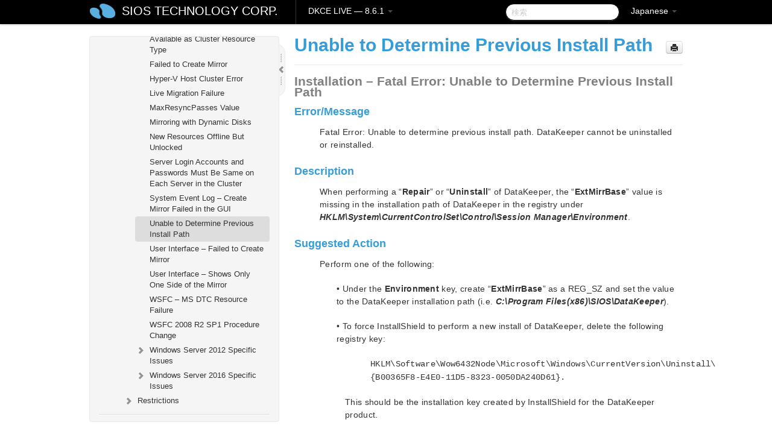

--- FILE ---
content_type: text/html; charset=UTF-8
request_url: https://docs.us.sios.com/dkce/8.6.1/ja/topic/unable-to-determine-previous-install-path
body_size: 91032
content:
    <!DOCTYPE html>
          <html lang="ja">
          <head>
        <meta charset="utf-8">
        <title>Unable to Determine Previous Install Path - DKCE LIVE - 8.6.1</title>
        <meta http-equiv="Content-Type" content="text/html; charset=UTF-8">
        <meta content="width=device-width, initial-scale=1.0" name="viewport">
        <meta name="keywords" content="">
        <meta name="description" content="Installation – Fatal Error: Unable to Determine Previous Install Path Error/Message Fatal Error: Unable to determine previous install path. DataKeeper cannot...">
        <meta name="baseUrl" content="https://www.manula.com/">
        
        <link rel="preconnect" href="https://static.manula.com/" crossorigin>
        <link rel="dns-prefetch" href="https://static.manula.com/">
        
            <link rel="preconnect" href="https://cdn.manula.com/" crossorigin>
    <link rel="dns-prefetch" href="https://cdn.manula.com/">
      <meta property="og:type" content="website">
      <meta property="og:site_name" content="SIOS TECHNOLOGY CORP.">
      <link rel="canonical" href="https://docs.us.sios.com/dkce/8.6.1/ja/topic/unable-to-determine-previous-install-path">
      
      <meta name="topic-selected" content="292973" data-slug="unable-to-determine-previous-install-path">
        <!-- OpenGraph -->
        <meta property="og:title" content="Unable to Determine Previous Install Path - DKCE LIVE - 8.6.1">
        
                  <meta property="og:image" content="https://manula.r.sizr.io/logo-side/user/1870/img/logo-sios-v-a.png">
                
        <meta property="og:description" content="Installation – Fatal Error: Unable to Determine Previous Install Path Error/Message Fatal Error: Unable to determine previous install path. DataKeeper cannot...">
        <meta property="og:url" content="https://docs.us.sios.com/dkce/8.6.1/ja/topic/unable-to-determine-previous-install-path">
        
        <!-- Twitter Card -->
        <meta name="twitter:card" content="summary" />
        <meta name="twitter:site" content="@ManulaSoftware" />
        <meta name="xhrTopicEndpoint" content="https://docs.us.sios.com/dkce/8.6.1/ja/xhr-topic">
              <link type="image/x-icon" href="https://cdn.manula.com/user/1870/img/logo-sios-v-lg.png?v=20220118213747" rel="shortcut icon">
      <link rel="apple-touch-icon" href="https://cdn.manula.com/user/1870/img/logo-sios-v-lg.png?v=20220118213747">
            <link rel="stylesheet" href="https://static.manula.com/css/bootstrap-2.0.3.min.css" type="text/css">
    <link rel="stylesheet" href="https://static.manula.com/css/bootstrap-responsive-2.0.3.min.css" type="text/css">
    <link rel="stylesheet" href="https://static.manula.com/css/tippy-theme.6.3.1.light.css" type="text/css">
    <link rel="stylesheet" href="https://static.manula.com/css/screen.css?v=20240402" type="text/css">
    <link rel="stylesheet" href="https://static.manula.com/css/jquery.fancybox-2.1.7.min.css" type="text/css">
    <link rel="stylesheet" href="https://static.manula.com/css/print.css?v=20240402" type="text/css" media="print">

        <style type="text/css">
      .content-wrapper {
        max-width: 1024px;
      }

      pre, code {
        word-break: break-all;
        word-wrap: break-word;
        white-space: pre;
        white-space: pre-wrap;
      }
      pre, code {
        prince-text-replace: '&' '&\200B'
      }

      
              #topic-header h1 {
          color: #369dd8;
          font-family:Helvetica Neue, Helvetica, Arial, sans-serif;
        }
      
      #topic-body, #topic-body p, #topic-body li {
        font-size: 14px;
        font-family: Helvetica Neue, Helvetica, Arial, sans-serif;
        color: #333333;
        line-height: 1.5em;
      }

      #topic-body h1, #topic-body .h1 {
        font-size: 30px;
        font-family: Helvetica Neue, Helvetica, Arial, sans-serif;
        color: #369dd8;
      }
      #topic-body h2, #topic-body .h2 {
        font-size: 24px;
        font-family: Helvetica Neue, Helvetica, Arial, sans-serif;
        color: #369dd8;
      }
      #topic-body h3, #topic-body .h3 {
        font-size: 18px;
        font-family: Helvetica Neue, Helvetica, Arial, sans-serif;
        color: #369dd8;
      }
      #topic-body h4, #topic-body .h4 {
        font-size: 14px;
        font-family: Helvetica Neue, Helvetica, Arial, sans-serif;
        color: #369dd8;
      }
      #topic-body h5, #topic-body .h5 {
        font-size: 14px;
        font-family: Helvetica Neue, Helvetica, Arial, sans-serif;
        color: #369dd8;
      }

      #topic-body h6, #topic-body .h6 {
        font-size: 14px;
        font-family: Helvetica Neue, Helvetica, Arial, sans-serif;
        color: #369dd8;
      }

      #topic-body h7, #topic-body .h7 {
        font-size: 14px;
        font-family: Helvetica Neue, Helvetica, Arial, sans-serif;
        color: #369dd8;
      }


      #topic-body a {
        color: #3287db;
      }
      #topic-body a:hover {
        color: #1065b9;
      }
      
      
      #topic-body sup a {text-decoration: none;}
      
      .search-result h3, .search-result h4 {color: ;}
      .search-result h4 a {color: #3287db;}

                        .navbar-inner {
            background-color: #000000;
            background-image: none;
          }
          .navbar .divider-vertical {
            background-color: #333333;
            border-right-color: #000000;
          }
              
        .navbar .brand, navbar .brand:hover,
        .navbar .nav > li > a, .navbar .nav > li > a:hover {
          color: #ffffff;
          text-shadow: 1px 1px #000000;
          font-family: Helvetica Neue, Helvetica, Arial, sans-serif;
        }
        .navbar-search .search-query {
          border-color: #000000;
        }
        .navbar .btn-navbar {
          background-color: #47aee9;
          background-image: -moz-linear-gradient(top, #58bffa, #369dd8);
          background-image: -ms-linear-gradient(top, #58bffa, #369dd8);
          background-image: -webkit-gradient(linear, 0 0, 0 100%, from(#58bffa), to(#369dd8));
          background-image: -webkit-linear-gradient(top, #58bffa, #369dd8);
          background-image: -o-linear-gradient(top, #58bffa, #369dd8);
          background-image: linear-gradient(top, #58bffa, #369dd8);
          filter: progid:dximagetransform.microsoft.gradient(startColorstr='#58bffa', endColorstr='#369dd8', GradientType=0);
        }
        .navbar .btn-navbar:hover {
          background-color: #58bffa;
        }
        #manual-toc > li > a,
        #manual-toc-phone > li > a {
          color: #369dd8;
          font-family: Helvetica Neue, Helvetica, Arial, sans-serif;
        }

        #manual-toc > li > ul a,
        #manual-toc-phone > li > ul a {
          color: #333333;
          font-family: Helvetica Neue, Helvetica, Arial, sans-serif;
        }
        
        #content .topic-prev-next a,
        #comment-container a.btn-show-comment-form {
          color: #3287db;
        }
        #content .topic-prev-next a:hover,
        #comment-container a.btn-show-comment-form:hover {
          color: #1065b9;
        }
          </style>

    <!--[if IE 8]>
    	<link rel="stylesheet" href="https://static.manula.com/css/screen-ie8.css?v=20240402" type="text/css">
    <![endif]-->

    
          <link rel="stylesheet" href="https://cdn.manula.com/user/1870/1516287021_styles.css?v=20220617175003" type="text/css">
    
    
        
                  <!-- Google Analytics -->
  		  		  <script>
  		        (function(i,s,o,g,r,a,m){i['GoogleAnalyticsObject']=r;i[r]=i[r]||function(){
        (i[r].q=i[r].q||[]).push(arguments)},i[r].l=1*new Date();a=s.createElement(o),
        m=s.getElementsByTagName(o)[0];a.async=1;a.src=g;m.parentNode.insertBefore(a,m)
        })(window,document,'script','https://www.google-analytics.com/analytics.js','ga');
        
                  ga('create', 'UA-37389943-2', 'auto');
          ga('send', 'pageview', {
            'anonymizeIp': true
          });
                
                  ga('create', 'UA-23814819-4', 'auto', 'manulaCustomer');
          ga('manulaCustomer.send', 'pageview', {
            'anonymizeIp': true
          });
              </script>
      <!-- End Google Analytics -->
                      <!-- Google Tag Manager -->
  		  		  <script>
  		          (function(w,d,s,l,i){w[l]=w[l]||[];w[l].push({'gtm.start':
          new Date().getTime(),event:'gtm.js'});var f=d.getElementsByTagName(s)[0],
          j=d.createElement(s),dl=l!='dataLayer'?'&l='+l:'';j.async=true;j.src=
          'https://www.googletagmanager.com/gtm.js?id='+i+dl;f.parentNode.insertBefore(j,f);
          })(window,document,'script','dataLayer','GTM-MP3FRH');
      </script>
      <!-- End Google Tag Manager -->
          </head>
      <body class="media-screen manual topic topic-292973 xhr-topics">
            <div class="navbar navbar-fixed-top">
      <div class="navbar-inner">
        <div class="content-wrapper">
          <div class="container-fluid">

            <!-- company logo -->
                          <a href="https://us.sios.com"><img src="https://manula.r.sizr.io/logo-top/user/1870/img/symbol-sios-blue-lg.png" class="pull-left custom-nav-logo" alt=""></a>
                        <!-- end company logo -->

            <!-- start languages & login -->
            <ul id="manual-topic-language" class="nav pull-right">
                          <li class="dropdown"><a href="#" class="dropdown-toggle" data-toggle="dropdown">Japanese <b class="caret"></b></a>
                <ul class="dropdown-menu">
                                                                                <li class="">
                                                  <!-- when on topic page: allow language switch to the same topic in the selected language -->
                          <a href="https://docs.us.sios.com/dkce/8.6.1/en/topic/unable-to-determine-previous-install-path" data-lang-url="https://docs.us.sios.com/dkce/8.6.1/en/topic/">English</a>
                                              </li>
                                                                                                                </ul>
              </li>
                                                      </ul>
            <!-- end languages -->
            <div>
            <!-- phone bar -->
            <div id="nav-phone-branding" class="clearfix">
              <a href="https://us.sios.com" class="brand brand-phone">SIOS TECHNOLOGY CORP.</a>
              <div class="btn-group pull-left">
                                  <a href="#" class="btn btn-inverse brand brand-phone brand-phone-sub dropdown-toggle" data-toggle="dropdown" style="margin: 0px; border: none; outline: none; box-shadow: none; background: none;">
                    DKCE LIVE &mdash; 8.6.1                                          <span class="caret" style="margin-top: 7px;"></span>
                                      </a>
                                                  <ul class="dropdown-menu">
                                                                <li><a href="https://docs.us.sios.com/dkce?l=ja">10.0</a></li>
                                                                <li><a href="https://docs.us.sios.com/dkce?v=8.11.0&l=ja">8.11.0</a></li>
                                                                <li><a href="https://docs.us.sios.com/dkce?v=8.10.2&l=ja">8.10.2</a></li>
                                                                <li><a href="https://docs.us.sios.com/dkce?v=8.10.1&l=ja">8.10.1</a></li>
                                                                <li><a href="https://docs.us.sios.com/dkce?v=8.10.0&l=ja">8.10.0</a></li>
                                                                <li><a href="https://docs.us.sios.com/dkce?v=8.9.2&l=ja">8.9.2</a></li>
                                                                <li><a href="https://docs.us.sios.com/dkce?v=8.9.1&l=ja">8.9.1</a></li>
                                                                <li><a href="https://docs.us.sios.com/dkce?v=8.9.0&l=ja">8.9.0</a></li>
                                                                <li><a href="https://docs.us.sios.com/dkce?v=8.8.2&l=ja">8.8.2</a></li>
                                                                <li><a href="https://docs.us.sios.com/dkce?v=8.8.1&l=ja">8.8.1</a></li>
                                                                <li><a href="https://docs.us.sios.com/dkce?v=8.8.0&l=ja">8.8.0</a></li>
                                                                <li><a href="https://docs.us.sios.com/dkce?v=8.7.2&l=ja">8.7.2</a></li>
                                      </ul>
                              </div>
            </div>

            <div id="nav-phone-service" class="clearfix">
              <a class="btn btn-navbar toc-toggle" data-toggle="collapse" data-target=".nav-collapse" style="white-space:nowrap;">
                <span class="browse" style="padding-left:25px;">目次</span>
                <span class="icon-bar"></span>
                <span class="icon-bar"></span>
                <span class="icon-bar"></span>
              </a>
              <!-- copy desktop code for search-box to this place with js -->
            </div>
            <!-- end phone/tablet bar -->


            <!-- desktop/tablet bar -->
            <a class="brand brand-large" href="https://us.sios.com">
              SIOS TECHNOLOGY CORP.            </a>

            <ul class="nav main">
              <li class="divider-vertical"></li>
                              <li class="dropdown">
                                      <a href="#" class="dropdown-toggle" data-toggle="dropdown">
                      DKCE LIVE &mdash; 8.6.1                      <b class="caret "></b>
                    </a>
                  
                                    <ul class="dropdown-menu">
                                                                <li><a href="https://docs.us.sios.com/dkce?l=ja">DKCE LIVE &mdash; 10.0</a></li>
                                                                <li><a href="https://docs.us.sios.com/dkce?v=8.11.0&l=ja">DKCE LIVE &mdash; 8.11.0</a></li>
                                                                <li><a href="https://docs.us.sios.com/dkce?v=8.10.2&l=ja">DKCE LIVE &mdash; 8.10.2</a></li>
                                                                <li><a href="https://docs.us.sios.com/dkce?v=8.10.1&l=ja">DKCE LIVE &mdash; 8.10.1</a></li>
                                                                <li><a href="https://docs.us.sios.com/dkce?v=8.10.0&l=ja">DKCE LIVE &mdash; 8.10.0</a></li>
                                                                <li><a href="https://docs.us.sios.com/dkce?v=8.9.2&l=ja">DKCE LIVE &mdash; 8.9.2</a></li>
                                                                <li><a href="https://docs.us.sios.com/dkce?v=8.9.1&l=ja">DKCE LIVE &mdash; 8.9.1</a></li>
                                                                <li><a href="https://docs.us.sios.com/dkce?v=8.9.0&l=ja">DKCE LIVE &mdash; 8.9.0</a></li>
                                                                <li><a href="https://docs.us.sios.com/dkce?v=8.8.2&l=ja">DKCE LIVE &mdash; 8.8.2</a></li>
                                                                <li><a href="https://docs.us.sios.com/dkce?v=8.8.1&l=ja">DKCE LIVE &mdash; 8.8.1</a></li>
                                                                <li><a href="https://docs.us.sios.com/dkce?v=8.8.0&l=ja">DKCE LIVE &mdash; 8.8.0</a></li>
                                                                <li><a href="https://docs.us.sios.com/dkce?v=8.7.2&l=ja">DKCE LIVE &mdash; 8.7.2</a></li>
                                      </ul>
                  
                </li>
                          </ul>


            <form method="get" id="manual-topic-search" class="navbar-search pull-right" action="https://docs.us.sios.com/dkce/8.6.1/ja/search">
              <input type="text" name="q" value="" class="search-query" placeholder="検索" title="検索">
            </form>
            <!-- end desktop bar -->
            </div>
          </div>
        </div>
      </div>
    </div>

    <div id="nav-phone" class="nav-collapse collapse">
    <div class="well">
      <!-- <h6 style="color: #999; margin-bottom:10px;">Table of Contents</h6> -->
      <!-- copy desktop code for toc to this place with js -->
    </div>
    </div>
      <div class="content-wrapper">
        <div class="container-fluid">
                      <div class="row-fluid">
              <div id="sidebar" class="span4">
                  	<!-- OUTER MENU TOGGLE -->
    <div class="box x-box-set-width box-gn-icon-menu-outer">
  		<a class="alert gn-icon-menu-outer x-toggle-toc-menu" style="display:none;" title=""><img src="https://static.manula.com/img/vgrabber.png" alt="Grab" /><i class="icon-chevron-right"></i><img src="https://static.manula.com/img/vgrabber.png" alt="Grab"/></a>
  	</div>
  	<!-- END OUTER MENU TOGGLE -->
    
    <div class="box box-toc" style="">
  		<!-- INNER MENU TOGGLE -->
  		<a class="gn-icon-menu-inner x-toggle-toc-menu" title="">
  			<span class="arrow-2-3"><img src="https://static.manula.com/img/vgrabber.png" alt="Grab"/><i class="icon-chevron-left"></i><img src="https://static.manula.com/img/vgrabber.png" alt="Grab"/></span>
  		</a>
  		<!-- INNER MENU TOGGLE -->

      <div class="well sidebar-nav">
        <a href="https://docs.us.sios.com/dkce?v=8.6.1&l=ja" class="sidebar-logo"><img src="https://manula.r.sizr.io/logo-side/user/1870/img/logo-sios-v-a.png" alt=""></a><ul id="manual-toc" class="toc toc-expandable x-delay-visibility" data-state-id="11086" data-toc-depth-max="0"><li class="divider"></li>
<li class="nav-header" data-product-topic-id="191417" data-topic-id="170900" data-topic-name="sios-datakeeper-introduction"><a href="https://docs.us.sios.com/dkce/8.6.1/ja/topic/sios-datakeeper-introduction">  SIOS DataKeeper Cluster Edition </a></li><li class="divider"></li>
<li class="nav-header" data-product-topic-id="309514" data-topic-id="291916" data-topic-name="datakeeper-cluster-edition-quick-start-guide"><a href="https://docs.us.sios.com/dkce/8.6.1/ja/topic/datakeeper-cluster-edition-quick-start-guide">DataKeeper Cluster Edition Quick Start Guide </a></li><li class="divider"></li>
<li class="nav-header" data-product-topic-id="309515" data-topic-id="291917" data-topic-name="deploying-datakeeper-cluster-edition-in-aws"><a href="https://docs.us.sios.com/dkce/8.6.1/ja/topic/deploying-datakeeper-cluster-edition-in-aws">Deploying DataKeeper Cluster Edition in AWS</a></li><li class="divider"></li>
<li class="nav-header" data-product-topic-id="309516" data-topic-id="291918" data-topic-name="deploying-datakeeper-cluster-edition-in-azure"><a href="https://docs.us.sios.com/dkce/8.6.1/ja/topic/deploying-datakeeper-cluster-edition-in-azure">Deploying DataKeeper Cluster Edition in Azure</a></li><li class="divider"></li>
<li class="nav-header" data-product-topic-id="309517" data-topic-id="281343" data-topic-name="datakeeper-cluster-edition-release-notes"><a href="https://docs.us.sios.com/dkce/8.6.1/ja/topic/datakeeper-cluster-edition-release-notes">DataKeeper Cluster Edition Release Notes</a></li><li class="divider"></li>
<li class="nav-header nav-header-sub" data-product-topic-id="309518" data-topic-id="291919" data-topic-name="datakeeper-cluster-edition-installation-guide"><a href="https://docs.us.sios.com/dkce/8.6.1/ja/topic/datakeeper-cluster-edition-installation-guide"><i class="icon-chevron-down x-show" data-icon-init="icon-chevron-down" data-icon="icon-chevron-right"></i>DataKeeper Cluster Edition Installation Guide</a><ul class="toc-display-309518" data-parent-product-topic-id="309518" data-toc-depth="1">
<li class="nav-header-sub" data-product-topic-id="309519" data-topic-id="291920" data-topic-name="installation"><a href="https://docs.us.sios.com/dkce/8.6.1/ja/topic/installation"><i class="icon-chevron-down x-show" data-icon-init="icon-chevron-down" data-icon="icon-chevron-right"></i>Installation</a><ul class="toc-display-309519" data-parent-product-topic-id="309519" data-toc-depth="2">
<li class="" data-product-topic-id="309520" data-topic-id="195138" data-topic-name="core-software"><a href="https://docs.us.sios.com/dkce/8.6.1/ja/topic/core-software">Core Software</a></li>
<li class="" data-product-topic-id="309521" data-topic-id="195139" data-topic-name="installing-core"><a href="https://docs.us.sios.com/dkce/8.6.1/ja/topic/installing-core">Installing Core</a></li>
<li class="" data-product-topic-id="309522" data-topic-id="195140" data-topic-name="third-party-product-files"><a href="https://docs.us.sios.com/dkce/8.6.1/ja/topic/third-party-product-files">Third Party Product Files</a></li>
<li class="" data-product-topic-id="309523" data-topic-id="195141" data-topic-name="application-directory-anomaly"><a href="https://docs.us.sios.com/dkce/8.6.1/ja/topic/application-directory-anomaly">Application Directory Anomaly</a></li>
<li class="" data-product-topic-id="309524" data-topic-id="291921" data-topic-name="localized-language-supplement"><a href="https://docs.us.sios.com/dkce/8.6.1/ja/topic/localized-language-supplement">Localized Language Supplement</a></li>
<li class="" data-product-topic-id="309525" data-topic-id="291922" data-topic-name="silent-installation"><a href="https://docs.us.sios.com/dkce/8.6.1/ja/topic/silent-installation">Silent Installation</a></li>
<li class="" data-product-topic-id="333996" data-topic-id="301504" data-topic-name="removing-a-clustered-datakeeper-volume"><a href="https://docs.us.sios.com/dkce/8.6.1/ja/topic/removing-a-clustered-datakeeper-volume">Removing a Clustered DataKeeper Volume </a></li></ul></li>
<li class="" data-product-topic-id="309526" data-topic-id="291923" data-topic-name="licensing"><a href="https://docs.us.sios.com/dkce/8.6.1/ja/topic/licensing">Licensing</a></li>
<li class="" data-product-topic-id="309527" data-topic-id="291924" data-topic-name="uninstalling-datakeeper-cluster-edition"><a href="https://docs.us.sios.com/dkce/8.6.1/ja/topic/uninstalling-datakeeper-cluster-edition">Uninstalling SIOS DataKeeper Cluster Edition</a></li>
<li class="" data-product-topic-id="309528" data-topic-id="291925" data-topic-name="upgrading-sios-datakeeper-cluster-edition"><a href="https://docs.us.sios.com/dkce/8.6.1/ja/topic/upgrading-sios-datakeeper-cluster-edition">Upgrading SIOS DataKeeper Cluster Edition</a></li></ul></li><li class="divider"></li>
<li class="nav-header nav-header-sub" data-product-topic-id="309529" data-topic-id="291927" data-topic-name="datakeeper-cluster-edition-technical-documentation"><a href="https://docs.us.sios.com/dkce/8.6.1/ja/topic/datakeeper-cluster-edition-technical-documentation"><i class="icon-chevron-down x-show" data-icon-init="icon-chevron-down" data-icon="icon-chevron-right"></i>DataKeeper Cluster Edition Technical Documentation</a><ul class="toc-display-309529" data-parent-product-topic-id="309529" data-toc-depth="1">
<li class="nav-header-sub" data-product-topic-id="309530" data-topic-id="291928" data-topic-name="dkce-introduction"><a href="https://docs.us.sios.com/dkce/8.6.1/ja/topic/dkce-introduction"><i class="icon-chevron-down x-show" data-icon-init="icon-chevron-down" data-icon="icon-chevron-right"></i>SIOS DataKeeper Cluster Edition Introduction</a><ul class="toc-display-309530" data-parent-product-topic-id="309530" data-toc-depth="2">
<li class="" data-product-topic-id="309531" data-topic-id="291929" data-topic-name="user-interface"><a href="https://docs.us.sios.com/dkce/8.6.1/ja/topic/user-interface">User Interface</a></li>
<li class="" data-product-topic-id="309532" data-topic-id="291930" data-topic-name="components"><a href="https://docs.us.sios.com/dkce/8.6.1/ja/topic/components">Components</a></li>
<li class="" data-product-topic-id="309533" data-topic-id="195149" data-topic-name="datakeeper-service-log-on-id-and-password-selection"><a href="https://docs.us.sios.com/dkce/8.6.1/ja/topic/datakeeper-service-log-on-id-and-password-selection">DataKeeper Service Log On ID and Password Selection</a></li>
<li class="nav-header-sub" data-product-topic-id="309534" data-topic-id="291932" data-topic-name="understanding-replication"><a href="https://docs.us.sios.com/dkce/8.6.1/ja/topic/understanding-replication"><i class="icon-chevron-down x-show" data-icon-init="icon-chevron-down" data-icon="icon-chevron-right"></i>Understanding Replication</a><ul class="toc-display-309534" data-parent-product-topic-id="309534" data-toc-depth="3">
<li class="" data-product-topic-id="309535" data-topic-id="291934" data-topic-name="sios-datakeeper-intent-log"><a href="https://docs.us.sios.com/dkce/8.6.1/ja/topic/sios-datakeeper-intent-log">SIOS DataKeeper Intent Log</a></li>
<li class="" data-product-topic-id="309536" data-topic-id="291935" data-topic-name="relocation-of-intent-log"><a href="https://docs.us.sios.com/dkce/8.6.1/ja/topic/relocation-of-intent-log">Relocation of Intent Log</a></li>
<li class="" data-product-topic-id="309537" data-topic-id="291936" data-topic-name="resynchronization"><a href="https://docs.us.sios.com/dkce/8.6.1/ja/topic/resynchronization">Resynchronization</a></li>
<li class="" data-product-topic-id="309538" data-topic-id="291937" data-topic-name="synchronous-and-asynchronous-mirroring"><a href="https://docs.us.sios.com/dkce/8.6.1/ja/topic/synchronous-and-asynchronous-mirroring">Synchronous and Asynchronous Mirroring</a></li>
<li class="" data-product-topic-id="309539" data-topic-id="291938" data-topic-name="read-and-write-operation"><a href="https://docs.us.sios.com/dkce/8.6.1/ja/topic/read-and-write-operation">Read and Write Operations</a></li>
<li class="" data-product-topic-id="309540" data-topic-id="291939" data-topic-name="volume-considerations"><a href="https://docs.us.sios.com/dkce/8.6.1/ja/topic/volume-considerations">Volume Considerations</a></li>
<li class="" data-product-topic-id="309541" data-topic-id="291941" data-topic-name="specifying-network-cards-for-mirroring"><a href="https://docs.us.sios.com/dkce/8.6.1/ja/topic/specifying-network-cards-for-mirroring">Specifying Network Cards for Mirroring</a></li>
<li class="" data-product-topic-id="309542" data-topic-id="291942" data-topic-name="performance-monitor-counters"><a href="https://docs.us.sios.com/dkce/8.6.1/ja/topic/performance-monitor-counters">Performance Monitor Counters</a></li></ul></li></ul></li>
<li class="nav-header-sub" data-product-topic-id="309543" data-topic-id="195131" data-topic-name="configuration"><a href="https://docs.us.sios.com/dkce/8.6.1/ja/topic/configuration"><i class="icon-chevron-down x-show" data-icon-init="icon-chevron-down" data-icon="icon-chevron-right"></i>Configuration</a><ul class="toc-display-309543" data-parent-product-topic-id="309543" data-toc-depth="4">
<li class="" data-product-topic-id="309544" data-topic-id="291943" data-topic-name="sector-size"><a href="https://docs.us.sios.com/dkce/8.6.1/ja/topic/sector-size">Sector Size</a></li>
<li class="" data-product-topic-id="309545" data-topic-id="291944" data-topic-name="network-bandwidth"><a href="https://docs.us.sios.com/dkce/8.6.1/ja/topic/network-bandwidth">Network Bandwidth</a></li>
<li class="" data-product-topic-id="309546" data-topic-id="291945" data-topic-name="network-adapter-settings"><a href="https://docs.us.sios.com/dkce/8.6.1/ja/topic/network-adapter-settings">Network Adapter Settings</a></li>
<li class="" data-product-topic-id="309547" data-topic-id="291946" data-topic-name="dk-service-log-on-id-and-password-selection"><a href="https://docs.us.sios.com/dkce/8.6.1/ja/topic/dk-service-log-on-id-and-password-selection">DataKeeper Service Log On ID and Password Selection</a></li>
<li class="" data-product-topic-id="309548" data-topic-id="291947" data-topic-name="firewall-configurations"><a href="https://docs.us.sios.com/dkce/8.6.1/ja/topic/firewall-configurations">Firewall Configurations</a></li>
<li class="" data-product-topic-id="309549" data-topic-id="291948" data-topic-name="high-speed-storage-best-practices"><a href="https://docs.us.sios.com/dkce/8.6.1/ja/topic/high-speed-storage-best-practices">High-Speed Storage Best Practices</a></li>
<li class="" data-product-topic-id="309550" data-topic-id="291949" data-topic-name="configuration-of-data-replication-from-a-cluster-node-to-external-dr-site"><a href="https://docs.us.sios.com/dkce/8.6.1/ja/topic/configuration-of-data-replication-from-a-cluster-node-to-external-dr-site">Configuration of Data Replication From a Cluster Node to External DR Site</a></li>
<li class="nav-header-sub" data-product-topic-id="309551" data-topic-id="291950" data-topic-name="wan-considerations"><a href="https://docs.us.sios.com/dkce/8.6.1/ja/topic/wan-considerations"><i class="icon-chevron-down x-show" data-icon-init="icon-chevron-down" data-icon="icon-chevron-right"></i>WAN Considerations</a><ul class="toc-display-309551" data-parent-product-topic-id="309551" data-toc-depth="5">
<li class="" data-product-topic-id="309552" data-topic-id="291954" data-topic-name="initial-synchronization-of-data-across-the-lan-or-wan"><a href="https://docs.us.sios.com/dkce/8.6.1/ja/topic/initial-synchronization-of-data-across-the-lan-or-wan">Initial Synchronization of Data Across the LAN or WAN</a></li>
<li class="" data-product-topic-id="309553" data-topic-id="291955" data-topic-name="compression"><a href="https://docs.us.sios.com/dkce/8.6.1/ja/topic/compression">Compression</a></li>
<li class="" data-product-topic-id="309554" data-topic-id="291956" data-topic-name="bandwidth-throttle"><a href="https://docs.us.sios.com/dkce/8.6.1/ja/topic/bandwidth-throttle">Bandwidth Throttle</a></li></ul></li></ul></li>
<li class="nav-header-sub" data-product-topic-id="309555" data-topic-id="291957" data-topic-name="administration"><a href="https://docs.us.sios.com/dkce/8.6.1/ja/topic/administration"><i class="icon-chevron-down x-show" data-icon-init="icon-chevron-down" data-icon="icon-chevron-right"></i>Administration</a><ul class="toc-display-309555" data-parent-product-topic-id="309555" data-toc-depth="6">
<li class="" data-product-topic-id="309556" data-topic-id="291958" data-topic-name="datakeeper-event-log-notification"><a href="https://docs.us.sios.com/dkce/8.6.1/ja/topic/datakeeper-event-log-notification">DataKeeper Event Log Notification</a></li>
<li class="" data-product-topic-id="309557" data-topic-id="291960" data-topic-name="primary-server-shutdown"><a href="https://docs.us.sios.com/dkce/8.6.1/ja/topic/primary-server-shutdown">Primary Server Shutdown</a></li>
<li class="" data-product-topic-id="309558" data-topic-id="291961" data-topic-name="secondary-server-failures"><a href="https://docs.us.sios.com/dkce/8.6.1/ja/topic/secondary-server-failures">Secondary Server Failures</a></li>
<li class="" data-product-topic-id="309559" data-topic-id="291962" data-topic-name="extensive-write-considerations"><a href="https://docs.us.sios.com/dkce/8.6.1/ja/topic/extensive-write-considerations">Extensive Write Considerations</a></li>
<li class="" data-product-topic-id="309560" data-topic-id="291963" data-topic-name="chkdsk-considerations"><a href="https://docs.us.sios.com/dkce/8.6.1/ja/topic/chkdsk-considerations">CHKDSK Considerations</a></li>
<li class="" data-product-topic-id="309561" data-topic-id="291964" data-topic-name="dkhealthcheck"><a href="https://docs.us.sios.com/dkce/8.6.1/ja/topic/dkhealthcheck">DKHEALTHCHECK</a></li>
<li class="" data-product-topic-id="309562" data-topic-id="291965" data-topic-name="dksupport"><a href="https://docs.us.sios.com/dkce/8.6.1/ja/topic/dksupport">DKSUPPORT</a></li>
<li class="" data-product-topic-id="309563" data-topic-id="291967" data-topic-name="event-log-considerations"><a href="https://docs.us.sios.com/dkce/8.6.1/ja/topic/event-log-considerations">Event Log Considerations</a></li>
<li class="" data-product-topic-id="309564" data-topic-id="291968" data-topic-name="using-disk-management"><a href="https://docs.us.sios.com/dkce/8.6.1/ja/topic/using-disk-management">Using Disk Management</a></li>
<li class="" data-product-topic-id="309565" data-topic-id="291969" data-topic-name="registry-entries"><a href="https://docs.us.sios.com/dkce/8.6.1/ja/topic/registry-entries">Registry Entries</a></li></ul></li>
<li class="nav-header-sub" data-product-topic-id="309566" data-topic-id="291970" data-topic-name="using-emcmd-with-sios-datakeeper"><a href="https://docs.us.sios.com/dkce/8.6.1/ja/topic/using-emcmd-with-sios-datakeeper"><i class="icon-chevron-down x-show" data-icon-init="icon-chevron-down" data-icon="icon-chevron-right"></i>Using EMCMD with SIOS DataKeeper</a><ul class="toc-display-309566" data-parent-product-topic-id="309566" data-toc-depth="7">
<li class="" data-product-topic-id="309567" data-topic-id="291972" data-topic-name="mirror-state-definitions"><a href="https://docs.us.sios.com/dkce/8.6.1/ja/topic/mirror-state-definitions">Mirror State Definitions</a></li>
<li class="" data-product-topic-id="309568" data-topic-id="291973" data-topic-name="using-the-proxy-option-with-emcmd"><a href="https://docs.us.sios.com/dkce/8.6.1/ja/topic/using-the-proxy-option-with-emcmd">Using the -proxy option with EMCMD</a></li>
<li class="" data-product-topic-id="309569" data-topic-id="291974" data-topic-name="breakmirror"><a href="https://docs.us.sios.com/dkce/8.6.1/ja/topic/breakmirror">BREAKMIRROR</a></li>
<li class="" data-product-topic-id="309570" data-topic-id="291975" data-topic-name="changemirrorendpoints"><a href="https://docs.us.sios.com/dkce/8.6.1/ja/topic/changemirrorendpoints">CHANGEMIRRORENDPOINTS</a></li>
<li class="" data-product-topic-id="309571" data-topic-id="291977" data-topic-name="changemirrortype"><a href="https://docs.us.sios.com/dkce/8.6.1/ja/topic/changemirrortype">CHANGEMIRRORTYPE</a></li>
<li class="" data-product-topic-id="309572" data-topic-id="291978" data-topic-name="clearblocktarget"><a href="https://docs.us.sios.com/dkce/8.6.1/ja/topic/clearblocktarget">CLEARBLOCKTARGET</a></li>
<li class="" data-product-topic-id="309573" data-topic-id="291979" data-topic-name="clearsnapshotlocation"><a href="https://docs.us.sios.com/dkce/8.6.1/ja/topic/clearsnapshotlocation">CLEARSNAPSHOTLOCATION</a></li>
<li class="" data-product-topic-id="309574" data-topic-id="291980" data-topic-name="clearswitchover"><a href="https://docs.us.sios.com/dkce/8.6.1/ja/topic/clearswitchover">CLEARSWITCHOVER</a></li>
<li class="" data-product-topic-id="309575" data-topic-id="291981" data-topic-name="continuemirror"><a href="https://docs.us.sios.com/dkce/8.6.1/ja/topic/continuemirror">CONTINUEMIRROR</a></li>
<li class="" data-product-topic-id="309576" data-topic-id="291982" data-topic-name="createjob"><a href="https://docs.us.sios.com/dkce/8.6.1/ja/topic/createjob">CREATEJOB</a></li>
<li class="" data-product-topic-id="309577" data-topic-id="291983" data-topic-name="createmirror"><a href="https://docs.us.sios.com/dkce/8.6.1/ja/topic/createmirror">CREATEMIRROR</a></li>
<li class="" data-product-topic-id="309578" data-topic-id="291984" data-topic-name="deletejob"><a href="https://docs.us.sios.com/dkce/8.6.1/ja/topic/deletejob">DELETEJOB</a></li>
<li class="" data-product-topic-id="309579" data-topic-id="291985" data-topic-name="deletelocalmirroronly"><a href="https://docs.us.sios.com/dkce/8.6.1/ja/topic/deletelocalmirroronly">DELETELOCALMIRRORONLY</a></li>
<li class="" data-product-topic-id="309580" data-topic-id="291986" data-topic-name="deletemirror"><a href="https://docs.us.sios.com/dkce/8.6.1/ja/topic/deletemirror">DELETEMIRROR</a></li>
<li class="" data-product-topic-id="309581" data-topic-id="291987" data-topic-name="dropsnapshot"><a href="https://docs.us.sios.com/dkce/8.6.1/ja/topic/dropsnapshot">DROPSNAPSHOT</a></li>
<li class="" data-product-topic-id="309582" data-topic-id="291988" data-topic-name="getblocktarget"><a href="https://docs.us.sios.com/dkce/8.6.1/ja/topic/getblocktarget">GETBLOCKTARGET</a></li>
<li class="" data-product-topic-id="309583" data-topic-id="291989" data-topic-name="getcompletevolumelist"><a href="https://docs.us.sios.com/dkce/8.6.1/ja/topic/getcompletevolumelist">GETCOMPLETEVOLUMELIST</a></li>
<li class="" data-product-topic-id="309584" data-topic-id="291991" data-topic-name="getconfiguration"><a href="https://docs.us.sios.com/dkce/8.6.1/ja/topic/getconfiguration">GETCONFIGURATION</a></li>
<li class="" data-product-topic-id="309585" data-topic-id="291993" data-topic-name="getextendedvolumeinfo"><a href="https://docs.us.sios.com/dkce/8.6.1/ja/topic/getextendedvolumeinfo">GETEXTENDEDVOLUMEINFO</a></li>
<li class="" data-product-topic-id="309586" data-topic-id="291994" data-topic-name="getjobinfo"><a href="https://docs.us.sios.com/dkce/8.6.1/ja/topic/getjobinfo">GETJOBINFO</a></li>
<li class="" data-product-topic-id="309587" data-topic-id="291995" data-topic-name="getjobinfoforvol"><a href="https://docs.us.sios.com/dkce/8.6.1/ja/topic/getjobinfoforvol">GETJOBINFOFORVOL</a></li>
<li class="" data-product-topic-id="309588" data-topic-id="291996" data-topic-name="getmirrortype"><a href="https://docs.us.sios.com/dkce/8.6.1/ja/topic/getmirrortype">GETMIRRORTYPE</a></li>
<li class="" data-product-topic-id="309589" data-topic-id="291997" data-topic-name="getmirrorvolinfo"><a href="https://docs.us.sios.com/dkce/8.6.1/ja/topic/getmirrorvolinfo">GETMIRRORVOLINFO</a></li>
<li class="" data-product-topic-id="309590" data-topic-id="291998" data-topic-name="getremotebitmap"><a href="https://docs.us.sios.com/dkce/8.6.1/ja/topic/getremotebitmap">GETREMOTEBITMAP</a></li>
<li class="" data-product-topic-id="309591" data-topic-id="291999" data-topic-name="getresyncstatus"><a href="https://docs.us.sios.com/dkce/8.6.1/ja/topic/getresyncstatus">GETRESYNCSTATUS</a></li>
<li class="" data-product-topic-id="309592" data-topic-id="292000" data-topic-name="getserviceinfo"><a href="https://docs.us.sios.com/dkce/8.6.1/ja/topic/getserviceinfo">GETSERVICEINFO</a></li>
<li class="" data-product-topic-id="309593" data-topic-id="292001" data-topic-name="getsnapshotlocation"><a href="https://docs.us.sios.com/dkce/8.6.1/ja/topic/getsnapshotlocation">GETSNAPSHOTLOCATION</a></li>
<li class="" data-product-topic-id="309594" data-topic-id="292002" data-topic-name="getsourcemirroredvolumes"><a href="https://docs.us.sios.com/dkce/8.6.1/ja/topic/getsourcemirroredvolumes">GETSOURCEMIRROREDVOLUMES</a></li>
<li class="" data-product-topic-id="309595" data-topic-id="292003" data-topic-name="gettargetmirroredvolumes"><a href="https://docs.us.sios.com/dkce/8.6.1/ja/topic/gettargetmirroredvolumes">GETTARGETMIRROREDVOLUMES</a></li>
<li class="" data-product-topic-id="309596" data-topic-id="292004" data-topic-name="getvolumedrvstate"><a href="https://docs.us.sios.com/dkce/8.6.1/ja/topic/getvolumedrvstate">GETVOLUMEDRVSTATE</a></li>
<li class="" data-product-topic-id="309597" data-topic-id="292005" data-topic-name="getvolumeinfo"><a href="https://docs.us.sios.com/dkce/8.6.1/ja/topic/getvolumeinfo">GETVOLUMEINFO</a></li>
<li class="" data-product-topic-id="309598" data-topic-id="292006" data-topic-name="isbreakuserrequested"><a href="https://docs.us.sios.com/dkce/8.6.1/ja/topic/isbreakuserrequested">ISBREAKUSERREQUESTED</a></li>
<li class="" data-product-topic-id="309599" data-topic-id="292007" data-topic-name="ispotentialmirrorvol"><a href="https://docs.us.sios.com/dkce/8.6.1/ja/topic/ispotentialmirrorvol">ISPOTENTIALMIRRORVOL</a></li>
<li class="" data-product-topic-id="309600" data-topic-id="292008" data-topic-name="lockvolume"><a href="https://docs.us.sios.com/dkce/8.6.1/ja/topic/lockvolume">LOCKVOLUME</a></li>
<li class="" data-product-topic-id="309601" data-topic-id="292009" data-topic-name="mergetargetbitmap"><a href="https://docs.us.sios.com/dkce/8.6.1/ja/topic/mergetargetbitmap">MERGETARGETBITMAP</a></li>
<li class="" data-product-topic-id="309602" data-topic-id="292011" data-topic-name="pausemirror"><a href="https://docs.us.sios.com/dkce/8.6.1/ja/topic/pausemirror">PAUSEMIRROR</a></li>
<li class="" data-product-topic-id="309603" data-topic-id="292012" data-topic-name="preparetobecometarget"><a href="https://docs.us.sios.com/dkce/8.6.1/ja/topic/preparetobecometarget">PREPARETOBECOMETARGET</a></li>
<li class="" data-product-topic-id="309604" data-topic-id="292013" data-topic-name="readregistry"><a href="https://docs.us.sios.com/dkce/8.6.1/ja/topic/readregistry">READREGISTRY</a></li>
<li class="" data-product-topic-id="309605" data-topic-id="292014" data-topic-name="registerclustervolume"><a href="https://docs.us.sios.com/dkce/8.6.1/ja/topic/registerclustervolume">REGISTERCLUSTERVOLUME</a></li>
<li class="" data-product-topic-id="309606" data-topic-id="292015" data-topic-name="restartvolumepipe"><a href="https://docs.us.sios.com/dkce/8.6.1/ja/topic/restartvolumepipe">RESTARTVOLUMEPIPE</a></li>
<li class="" data-product-topic-id="309607" data-topic-id="292016" data-topic-name="resyncmirror"><a href="https://docs.us.sios.com/dkce/8.6.1/ja/topic/resyncmirror">RESYNCMIRROR</a></li>
<li class="" data-product-topic-id="309608" data-topic-id="292019" data-topic-name="setblocktarget"><a href="https://docs.us.sios.com/dkce/8.6.1/ja/topic/setblocktarget">SETBLOCKTARGET</a></li>
<li class="" data-product-topic-id="309609" data-topic-id="292020" data-topic-name="setconfiguration"><a href="https://docs.us.sios.com/dkce/8.6.1/ja/topic/setconfiguration">SETCONFIGURATION</a></li>
<li class="" data-product-topic-id="309610" data-topic-id="292021" data-topic-name="setsnapshotlocation"><a href="https://docs.us.sios.com/dkce/8.6.1/ja/topic/setsnapshotlocation">SETSNAPSHOTLOCATION</a></li>
<li class="" data-product-topic-id="309611" data-topic-id="292022" data-topic-name="stopservice"><a href="https://docs.us.sios.com/dkce/8.6.1/ja/topic/stopservice">STOPSERVICE</a></li>
<li class="" data-product-topic-id="309612" data-topic-id="292023" data-topic-name="switchovervolume"><a href="https://docs.us.sios.com/dkce/8.6.1/ja/topic/switchovervolume">SWITCHOVERVOLUME</a></li>
<li class="" data-product-topic-id="309613" data-topic-id="292024" data-topic-name="takesnapshot"><a href="https://docs.us.sios.com/dkce/8.6.1/ja/topic/takesnapshot">TAKESNAPSHOT</a></li>
<li class="" data-product-topic-id="309614" data-topic-id="292025" data-topic-name="unlockvolume"><a href="https://docs.us.sios.com/dkce/8.6.1/ja/topic/unlockvolume">UNLOCKVOLUME</a></li>
<li class="" data-product-topic-id="309615" data-topic-id="292026" data-topic-name="updateclustertargetstateproperties"><a href="https://docs.us.sios.com/dkce/8.6.1/ja/topic/updateclustertargetstateproperties">UPDATECLUSTERTARGET STATEPROPERTIES</a></li>
<li class="" data-product-topic-id="309616" data-topic-id="292027" data-topic-name="updatejob"><a href="https://docs.us.sios.com/dkce/8.6.1/ja/topic/updatejob">UPDATEJOB</a></li>
<li class="" data-product-topic-id="309617" data-topic-id="292028" data-topic-name="updatevolumeinfo"><a href="https://docs.us.sios.com/dkce/8.6.1/ja/topic/updatevolumeinfo">UPDATEVOLUMEINFO</a></li></ul></li>
<li class="nav-header-sub" data-product-topic-id="309618" data-topic-id="292029" data-topic-name="using-dkpwrshell-with-sios-datakeeper"><a href="https://docs.us.sios.com/dkce/8.6.1/ja/topic/using-dkpwrshell-with-sios-datakeeper"><i class="icon-chevron-down x-show" data-icon-init="icon-chevron-down" data-icon="icon-chevron-right"></i>Using DKPwrShell with SIOS DataKeeper</a><ul class="toc-display-309618" data-parent-product-topic-id="309618" data-toc-depth="8">
<li class="" data-product-topic-id="309619" data-topic-id="292030" data-topic-name="new-datakeepermirror"><a href="https://docs.us.sios.com/dkce/8.6.1/ja/topic/new-datakeepermirror">New-DataKeeperMirror</a></li>
<li class="" data-product-topic-id="309620" data-topic-id="292031" data-topic-name="new-datakeeperjob"><a href="https://docs.us.sios.com/dkce/8.6.1/ja/topic/new-datakeeperjob">New-DataKeeperJob</a></li>
<li class="" data-product-topic-id="309621" data-topic-id="292032" data-topic-name="remove-datakeepermirror"><a href="https://docs.us.sios.com/dkce/8.6.1/ja/topic/remove-datakeepermirror">Remove-DataKeeperMirror</a></li>
<li class="" data-product-topic-id="309622" data-topic-id="292033" data-topic-name="remove-datakeeperjob"><a href="https://docs.us.sios.com/dkce/8.6.1/ja/topic/remove-datakeeperjob">Remove-DataKeeperJob</a></li>
<li class="" data-product-topic-id="309623" data-topic-id="292034" data-topic-name="add-datakeeperjobpair"><a href="https://docs.us.sios.com/dkce/8.6.1/ja/topic/add-datakeeperjobpair">Add-DataKeeperJobPair</a></li>
<li class="" data-product-topic-id="309624" data-topic-id="292035" data-topic-name="get-datakeepervolumeinfo"><a href="https://docs.us.sios.com/dkce/8.6.1/ja/topic/get-datakeepervolumeinfo">Get-DataKeeperVolumeInfo</a></li></ul></li>
<li class="nav-header-sub" data-product-topic-id="309625" data-topic-id="195135" data-topic-name="user-guide"><a href="https://docs.us.sios.com/dkce/8.6.1/ja/topic/user-guide"><i class="icon-chevron-down x-show" data-icon-init="icon-chevron-down" data-icon="icon-chevron-right"></i>User Guide</a><ul class="toc-display-309625" data-parent-product-topic-id="309625" data-toc-depth="9">
<li class="nav-header-sub" data-product-topic-id="309626" data-topic-id="200244" data-topic-name="getting-started"><a href="https://docs.us.sios.com/dkce/8.6.1/ja/topic/getting-started"><i class="icon-chevron-down x-show" data-icon-init="icon-chevron-down" data-icon="icon-chevron-right"></i>Getting Started</a><ul class="toc-display-309626" data-parent-product-topic-id="309626" data-toc-depth="10">
<li class="" data-product-topic-id="309627" data-topic-id="292037" data-topic-name="disk-to-disk"><a href="https://docs.us.sios.com/dkce/8.6.1/ja/topic/disk-to-disk">Disk-to-Disk</a></li>
<li class="" data-product-topic-id="309628" data-topic-id="292038" data-topic-name="one-to-one"><a href="https://docs.us.sios.com/dkce/8.6.1/ja/topic/one-to-one">One-to-One</a></li>
<li class="" data-product-topic-id="309629" data-topic-id="292039" data-topic-name="one-to-many-multiple-targets"><a href="https://docs.us.sios.com/dkce/8.6.1/ja/topic/one-to-many-multiple-targets">One-to-Many (Multiple Targets)</a></li>
<li class="" data-product-topic-id="309630" data-topic-id="292040" data-topic-name="many-to-one"><a href="https://docs.us.sios.com/dkce/8.6.1/ja/topic/many-to-one">Many-to-One</a></li>
<li class="" data-product-topic-id="309631" data-topic-id="292041" data-topic-name="n-shared-disk-replicated-to-one"><a href="https://docs.us.sios.com/dkce/8.6.1/ja/topic/n-shared-disk-replicated-to-one">N-Shared-Disk Replicated to One</a></li>
<li class="" data-product-topic-id="309632" data-topic-id="292042" data-topic-name="n-shared-disk-replicated-to-n-shared-disk"><a href="https://docs.us.sios.com/dkce/8.6.1/ja/topic/n-shared-disk-replicated-to-n-shared-disk">N-Shared-Disk Replicated to N-Shared-Disk</a></li>
<li class="" data-product-topic-id="309633" data-topic-id="292043" data-topic-name="n-shared-disk-replicated-to-multiple-n-shared-disk-targets"><a href="https://docs.us.sios.com/dkce/8.6.1/ja/topic/n-shared-disk-replicated-to-multiple-n-shared-disk-targets">N-Shared-Disk Replicated to Multiple N-Shared-Disk Targets</a></li>
<li class="" data-product-topic-id="309634" data-topic-id="292044" data-topic-name="setting-up-sios-datakeeper"><a href="https://docs.us.sios.com/dkce/8.6.1/ja/topic/setting-up-sios-datakeeper">Setting Up SIOS DataKeeper</a></li>
<li class="" data-product-topic-id="309635" data-topic-id="292045" data-topic-name="connecting-to-a-server"><a href="https://docs.us.sios.com/dkce/8.6.1/ja/topic/connecting-to-a-server">Connecting to a Server</a></li>
<li class="" data-product-topic-id="309636" data-topic-id="292046" data-topic-name="disconnecting-from-a-server"><a href="https://docs.us.sios.com/dkce/8.6.1/ja/topic/disconnecting-from-a-server">Disconnecting from a Server</a></li>
<li class="" data-product-topic-id="309637" data-topic-id="292047" data-topic-name="creating-a-job"><a href="https://docs.us.sios.com/dkce/8.6.1/ja/topic/creating-a-job">Creating a Job</a></li></ul></li>
<li class="nav-header-sub" data-product-topic-id="309638" data-topic-id="292048" data-topic-name="configuring-mirrors"><a href="https://docs.us.sios.com/dkce/8.6.1/ja/topic/configuring-mirrors"><i class="icon-chevron-down x-show" data-icon-init="icon-chevron-down" data-icon="icon-chevron-right"></i>Configuring Mirrors</a><ul class="toc-display-309638" data-parent-product-topic-id="309638" data-toc-depth="11">
<li class="" data-product-topic-id="309639" data-topic-id="292049" data-topic-name="creating-a-mirror"><a href="https://docs.us.sios.com/dkce/8.6.1/ja/topic/creating-a-mirror">Creating a Mirror</a></li>
<li class="" data-product-topic-id="309640" data-topic-id="292050" data-topic-name="creating-mirrors-with-shared-volumes"><a href="https://docs.us.sios.com/dkce/8.6.1/ja/topic/creating-mirrors-with-shared-volumes">Creating Mirrors With Shared Volumes</a></li>
<li class="" data-product-topic-id="309641" data-topic-id="292052" data-topic-name="safe-creation-of-a-shared-storage-volume-resource"><a href="https://docs.us.sios.com/dkce/8.6.1/ja/topic/safe-creation-of-a-shared-storage-volume-resource">Safe Creation of a Shared-Storage Volume Resource</a></li>
<li class="" data-product-topic-id="309642" data-topic-id="292053" data-topic-name="creating-mirrors-with-multiple-targets"><a href="https://docs.us.sios.com/dkce/8.6.1/ja/topic/creating-mirrors-with-multiple-targets">Creating Mirrors With Multiple Targets</a></li>
<li class="" data-product-topic-id="309643" data-topic-id="292054" data-topic-name="switchover-and-failover-with-multiple-targets"><a href="https://docs.us.sios.com/dkce/8.6.1/ja/topic/switchover-and-failover-with-multiple-targets">Switchover and Failover with Multiple Targets</a></li></ul></li>
<li class="nav-header-sub" data-product-topic-id="309644" data-topic-id="292833" data-topic-name="working-with-jobs"><a href="https://docs.us.sios.com/dkce/8.6.1/ja/topic/working-with-jobs"><i class="icon-chevron-down x-show" data-icon-init="icon-chevron-down" data-icon="icon-chevron-right"></i>Working With Jobs</a><ul class="toc-display-309644" data-parent-product-topic-id="309644" data-toc-depth="12">
<li class="" data-product-topic-id="309645" data-topic-id="292834" data-topic-name="jobs"><a href="https://docs.us.sios.com/dkce/8.6.1/ja/topic/jobs">Jobs</a></li>
<li class="" data-product-topic-id="309646" data-topic-id="292835" data-topic-name="renaming-a-job"><a href="https://docs.us.sios.com/dkce/8.6.1/ja/topic/renaming-a-job">Renaming a Job</a></li>
<li class="" data-product-topic-id="309647" data-topic-id="292891" data-topic-name="deleting-a-job"><a href="https://docs.us.sios.com/dkce/8.6.1/ja/topic/deleting-a-job">Deleting a Job</a></li>
<li class="" data-product-topic-id="309648" data-topic-id="292892" data-topic-name="reassigning-a-job"><a href="https://docs.us.sios.com/dkce/8.6.1/ja/topic/reassigning-a-job">Reassigning a Job</a></li>
<li class="" data-product-topic-id="309649" data-topic-id="292893" data-topic-name="switching-over-a-mirror"><a href="https://docs.us.sios.com/dkce/8.6.1/ja/topic/switching-over-a-mirror">Switching Over a Mirror</a></li></ul></li>
<li class="nav-header-sub" data-product-topic-id="309650" data-topic-id="292894" data-topic-name="working-with-mirrors"><a href="https://docs.us.sios.com/dkce/8.6.1/ja/topic/working-with-mirrors"><i class="icon-chevron-down x-show" data-icon-init="icon-chevron-down" data-icon="icon-chevron-right"></i>Working With Mirrors</a><ul class="toc-display-309650" data-parent-product-topic-id="309650" data-toc-depth="13">
<li class="" data-product-topic-id="309651" data-topic-id="292895" data-topic-name="managing-mirrors"><a href="https://docs.us.sios.com/dkce/8.6.1/ja/topic/managing-mirrors">Managing Mirrors</a></li>
<li class="" data-product-topic-id="309652" data-topic-id="292897" data-topic-name="pause-and-unlock"><a href="https://docs.us.sios.com/dkce/8.6.1/ja/topic/pause-and-unlock">Pause and Unlock</a></li>
<li class="" data-product-topic-id="309653" data-topic-id="292901" data-topic-name="continue-and-lock"><a href="https://docs.us.sios.com/dkce/8.6.1/ja/topic/continue-and-lock">Continue and Lock</a></li>
<li class="" data-product-topic-id="309654" data-topic-id="292902" data-topic-name="partial-resync"><a href="https://docs.us.sios.com/dkce/8.6.1/ja/topic/partial-resync">Partial Resync</a></li>
<li class="" data-product-topic-id="309655" data-topic-id="292904" data-topic-name="break"><a href="https://docs.us.sios.com/dkce/8.6.1/ja/topic/break">Break</a></li>
<li class="" data-product-topic-id="309656" data-topic-id="292905" data-topic-name="resync"><a href="https://docs.us.sios.com/dkce/8.6.1/ja/topic/resync">Resync</a></li>
<li class="" data-product-topic-id="309657" data-topic-id="292906" data-topic-name="deleting-a-mirror"><a href="https://docs.us.sios.com/dkce/8.6.1/ja/topic/deleting-a-mirror">Deleting a Mirror</a></li>
<li class="" data-product-topic-id="309658" data-topic-id="292907" data-topic-name="replacing-a-target"><a href="https://docs.us.sios.com/dkce/8.6.1/ja/topic/replacing-a-target">Replacing a Target</a></li>
<li class="" data-product-topic-id="309659" data-topic-id="292908" data-topic-name="datakeeper-volume-resize"><a href="https://docs.us.sios.com/dkce/8.6.1/ja/topic/datakeeper-volume-resize">DataKeeper Volume Resize</a></li>
<li class="" data-product-topic-id="309660" data-topic-id="292909" data-topic-name="mirror-properties"><a href="https://docs.us.sios.com/dkce/8.6.1/ja/topic/mirror-properties">Mirror Properties</a></li>
<li class="" data-product-topic-id="309661" data-topic-id="292910" data-topic-name="changing-the-compression-level-of-an-existing-mirror"><a href="https://docs.us.sios.com/dkce/8.6.1/ja/topic/changing-the-compression-level-of-an-existing-mirror">Changing the Compression Level of an Existing Mirror</a></li></ul></li>
<li class="nav-header-sub" data-product-topic-id="309662" data-topic-id="292911" data-topic-name="working-with-shared-volumes"><a href="https://docs.us.sios.com/dkce/8.6.1/ja/topic/working-with-shared-volumes"><i class="icon-chevron-down x-show" data-icon-init="icon-chevron-down" data-icon="icon-chevron-right"></i>Working With Shared Volumes</a><ul class="toc-display-309662" data-parent-product-topic-id="309662" data-toc-depth="14">
<li class="" data-product-topic-id="309663" data-topic-id="292912" data-topic-name="managing-shared-volumes"><a href="https://docs.us.sios.com/dkce/8.6.1/ja/topic/managing-shared-volumes">Managing Shared Volumes</a></li>
<li class="" data-product-topic-id="309664" data-topic-id="292913" data-topic-name="adding-a-shared-system"><a href="https://docs.us.sios.com/dkce/8.6.1/ja/topic/adding-a-shared-system">Adding a Shared System</a></li>
<li class="" data-product-topic-id="309665" data-topic-id="292914" data-topic-name="removing-a-shared-system"><a href="https://docs.us.sios.com/dkce/8.6.1/ja/topic/removing-a-shared-system">Removing a Shared System</a></li></ul></li>
<li class="nav-header-sub" data-product-topic-id="309666" data-topic-id="292915" data-topic-name="using-microsoft-iscsi-target-with-datakeeper-on-windows-2012"><a href="https://docs.us.sios.com/dkce/8.6.1/ja/topic/using-microsoft-iscsi-target-with-datakeeper-on-windows-2012"><i class="icon-chevron-down x-show" data-icon-init="icon-chevron-down" data-icon="icon-chevron-right"></i>Using Microsoft iSCSI Target With DataKeeper on Windows 2012</a><ul class="toc-display-309666" data-parent-product-topic-id="309666" data-toc-depth="15">
<li class="" data-product-topic-id="309667" data-topic-id="292916" data-topic-name="installation-of-the-iscsi-target"><a href="https://docs.us.sios.com/dkce/8.6.1/ja/topic/installation-of-the-iscsi-target">Installation of the iSCSI Target</a></li>
<li class="" data-product-topic-id="309668" data-topic-id="292917" data-topic-name="mirror-creation-and-cluster-configuration"><a href="https://docs.us.sios.com/dkce/8.6.1/ja/topic/mirror-creation-and-cluster-configuration">Mirror Creation and Cluster Configuration</a></li>
<li class="" data-product-topic-id="309669" data-topic-id="292918" data-topic-name="creation-of-iscsi-virtual-disks"><a href="https://docs.us.sios.com/dkce/8.6.1/ja/topic/creation-of-iscsi-virtual-disks">Creation of iSCSI Virtual Disks</a></li>
<li class="" data-product-topic-id="309670" data-topic-id="292919" data-topic-name="setup-of-iscsi-initiator-on-windows-2012"><a href="https://docs.us.sios.com/dkce/8.6.1/ja/topic/setup-of-iscsi-initiator-on-windows-2012">Setup of iSCSI Initiator on Windows 2012</a></li></ul></li>
<li class="" data-product-topic-id="309671" data-topic-id="292920" data-topic-name="datakeeper-notification-icon"><a href="https://docs.us.sios.com/dkce/8.6.1/ja/topic/datakeeper-notification-icon">DataKeeper Notification Icon</a></li>
<li class="" data-product-topic-id="309672" data-topic-id="292921" data-topic-name="datakeeper-target-snapshot"><a href="https://docs.us.sios.com/dkce/8.6.1/ja/topic/datakeeper-target-snapshot">DataKeeper Target Snapshot</a></li>
<li class="" data-product-topic-id="309673" data-topic-id="292922" data-topic-name="using-sios-datakeeper-standard-edition-to-provide-disaster-recovery-for-hyper-v-virtual-machines"><a href="https://docs.us.sios.com/dkce/8.6.1/ja/topic/using-sios-datakeeper-standard-edition-to-provide-disaster-recovery-for-hyper-v-virtual-machines">Using SIOS DataKeeper Standard Edition To Provide Disaster Recovery For Hyper-V Virtual Machines</a></li>
<li class="nav-header-sub" data-product-topic-id="309674" data-topic-id="292923" data-topic-name="clustering"><a href="https://docs.us.sios.com/dkce/8.6.1/ja/topic/clustering"><i class="icon-chevron-down x-show" data-icon-init="icon-chevron-down" data-icon="icon-chevron-right"></i>Clustering</a><ul class="toc-display-309674" data-parent-product-topic-id="309674" data-toc-depth="16">
<li class="" data-product-topic-id="309675" data-topic-id="292924" data-topic-name="running-chkdsk-on-cluster-volumes-during-cluster-volume-online"><a href="https://docs.us.sios.com/dkce/8.6.1/ja/topic/running-chkdsk-on-cluster-volumes-during-cluster-volume-online">Running chkdsk on Cluster Volumes during Cluster Volume Online</a></li>
<li class="nav-header-sub" data-product-topic-id="309676" data-topic-id="292925" data-topic-name="creating-a-datakeeper-volume-resource-in-wsfc"><a href="https://docs.us.sios.com/dkce/8.6.1/ja/topic/creating-a-datakeeper-volume-resource-in-wsfc"><i class="icon-chevron-down x-show" data-icon-init="icon-chevron-down" data-icon="icon-chevron-right"></i>Creating a DataKeeper Volume Resource in WSFC</a><ul class="toc-display-309676" data-parent-product-topic-id="309676" data-toc-depth="17">
<li class="" data-product-topic-id="309677" data-topic-id="292926" data-topic-name="manual-creation-of-a-mirror-in-wsfc"><a href="https://docs.us.sios.com/dkce/8.6.1/ja/topic/manual-creation-of-a-mirror-in-wsfc">Manual Creation of a Mirror in WSFC</a></li></ul></li>
<li class="" data-product-topic-id="309678" data-topic-id="292927" data-topic-name="datakeeper-volume-resource-health-check"><a href="https://docs.us.sios.com/dkce/8.6.1/ja/topic/datakeeper-volume-resource-health-check">DataKeeper Volume Resource Health Check</a></li>
<li class="" data-product-topic-id="309679" data-topic-id="292928" data-topic-name="datakeeper-volume-resource-private-properties"><a href="https://docs.us.sios.com/dkce/8.6.1/ja/topic/datakeeper-volume-resource-private-properties">DataKeeper Volume Resource Private Properties</a></li>
<li class="" data-product-topic-id="309680" data-topic-id="292929" data-topic-name="extending-a-clustered-datakeeper-volume-to-a-node-outside-the-cluster"><a href="https://docs.us.sios.com/dkce/8.6.1/ja/topic/extending-a-clustered-datakeeper-volume-to-a-node-outside-the-cluster">Extending a Clustered DataKeeper Volume to a Node Outside the Cluster</a></li>
<li class="" data-product-topic-id="309681" data-topic-id="292931" data-topic-name="extending-a-single-sql-server-node-to-a-cluster"><a href="https://docs.us.sios.com/dkce/8.6.1/ja/topic/extending-a-single-sql-server-node-to-a-cluster">Extending a Single SQL Server Node to a Cluster</a></li>
<li class="" data-product-topic-id="309682" data-topic-id="292932" data-topic-name="extending-a-traditional-2-node-wsfc-cluster-to-a-third-node-via-datakeeper"><a href="https://docs.us.sios.com/dkce/8.6.1/ja/topic/extending-a-traditional-2-node-wsfc-cluster-to-a-third-node-via-datakeeper">Extending a Traditional 2-Node WSFC Cluster to a Third Node via DataKeeper</a></li>
<li class="" data-product-topic-id="309683" data-topic-id="292933" data-topic-name="extending-a-traditional-2-node-wsfc-sql-server-cluster-to-a-third-node-via-datakeeper"><a href="https://docs.us.sios.com/dkce/8.6.1/ja/topic/extending-a-traditional-2-node-wsfc-sql-server-cluster-to-a-third-node-via-datakeeper">Extending a Traditional 2-Node WSFC SQL Server Cluster to a Third Node via DataKeeper</a></li>
<li class="" data-product-topic-id="309684" data-topic-id="292934" data-topic-name="extending-a-traditional-2-node-cluster-to-a-shared-replicated-configuration"><a href="https://docs.us.sios.com/dkce/8.6.1/ja/topic/extending-a-traditional-2-node-cluster-to-a-shared-replicated-configuration">Extending a Traditional 2-Node Cluster to a Shared-Replicated Configuration</a></li>
<li class="" data-product-topic-id="309685" data-topic-id="292935" data-topic-name="using-datakeeper-cluster-edition-to-enable-multi-site-hyper-v-clusters"><a href="https://docs.us.sios.com/dkce/8.6.1/ja/topic/using-datakeeper-cluster-edition-to-enable-multi-site-hyper-v-clusters">Using DataKeeper Cluster Edition to Enable Multi-Site Hyper-V Clusters</a></li>
<li class="" data-product-topic-id="309686" data-topic-id="292936" data-topic-name="you-are-here-user-guide-clustering-split-brain-issue-and-recovery-split-brain-issue-and-recovery"><a href="https://docs.us.sios.com/dkce/8.6.1/ja/topic/you-are-here-user-guide-clustering-split-brain-issue-and-recovery-split-brain-issue-and-recovery">Split-Brain Issue and Recovery</a></li>
<li class="" data-product-topic-id="309687" data-topic-id="292937" data-topic-name="switchover-in-an-n-shared-x-n-shared-configuration"><a href="https://docs.us.sios.com/dkce/8.6.1/ja/topic/switchover-in-an-n-shared-x-n-shared-configuration">Switchover in an N-Shared x N-Shared Configuration</a></li>
<li class="" data-product-topic-id="309688" data-topic-id="292938" data-topic-name="installing-and-using-datakeeper-cluster-edition-on-windows-server-2008-r2-2012-core-platforms"><a href="https://docs.us.sios.com/dkce/8.6.1/ja/topic/installing-and-using-datakeeper-cluster-edition-on-windows-server-2008-r2-2012-core-platforms">Installing and Using DataKeeper Cluster Edition on Windows Server 2008 R2 / 2012 Core Platforms</a></li>
<li class="" data-product-topic-id="309689" data-topic-id="292939" data-topic-name="non-mirrored-volume-resource"><a href="https://docs.us.sios.com/dkce/8.6.1/ja/topic/non-mirrored-volume-resource">Non-mirrored Volume Resource</a></li>
<li class="" data-product-topic-id="309690" data-topic-id="292940" data-topic-name="using-dkce-to-enable-multi-site-file-share-resources-with-windows-server-2008r2-wsfc"><a href="https://docs.us.sios.com/dkce/8.6.1/ja/topic/using-dkce-to-enable-multi-site-file-share-resources-with-windows-server-2008r2-wsfc">Using DKCE to Enable Multi-Site File Share Resources with Windows Server 2008R2 WSFC</a></li>
<li class="" data-product-topic-id="309691" data-topic-id="292941" data-topic-name="creating-other-server-resource-in-wsfc"><a href="https://docs.us.sios.com/dkce/8.6.1/ja/topic/creating-other-server-resource-in-wsfc">Creating Other Server Resource in WSFC</a></li></ul></li></ul></li>
<li class="nav-header-sub" data-product-topic-id="309692" data-topic-id="195136" data-topic-name="faqs"><a href="https://docs.us.sios.com/dkce/8.6.1/ja/topic/faqs"><i class="icon-chevron-down x-show" data-icon-init="icon-chevron-down" data-icon="icon-chevron-right"></i>FAQs</a><ul class="toc-display-309692" data-parent-product-topic-id="309692" data-toc-depth="18">
<li class="" data-product-topic-id="309693" data-topic-id="292942" data-topic-name="awareness-of-windows-filenames-and-directory-names"><a href="https://docs.us.sios.com/dkce/8.6.1/ja/topic/awareness-of-windows-filenames-and-directory-names">Awareness of Windows Filenames and Directory Names</a></li>
<li class="" data-product-topic-id="309694" data-topic-id="292943" data-topic-name="aws-issues-and-workarounds"><a href="https://docs.us.sios.com/dkce/8.6.1/ja/topic/aws-issues-and-workarounds">AWS Issues and Workarounds</a></li>
<li class="" data-product-topic-id="309695" data-topic-id="292944" data-topic-name="change-mirror-endpoints"><a href="https://docs.us.sios.com/dkce/8.6.1/ja/topic/change-mirror-endpoints">Change Mirror Endpoints</a></li>
<li class="" data-product-topic-id="309696" data-topic-id="292946" data-topic-name="change-mirror-type"><a href="https://docs.us.sios.com/dkce/8.6.1/ja/topic/change-mirror-type">Change Mirror Type</a></li>
<li class="" data-product-topic-id="309697" data-topic-id="292945" data-topic-name="create-a-mirror-and-rename-job-and-delete-job-actions-grayed-out"><a href="https://docs.us.sios.com/dkce/8.6.1/ja/topic/create-a-mirror-and-rename-job-and-delete-job-actions-grayed-out">Create a Mirror and Rename Job and Delete Job Actions Grayed Out</a></li>
<li class="" data-product-topic-id="309698" data-topic-id="292947" data-topic-name="data-transfer-network-protocols"><a href="https://docs.us.sios.com/dkce/8.6.1/ja/topic/data-transfer-network-protocols">Data Transfer Network Protocols</a></li>
<li class="" data-product-topic-id="309699" data-topic-id="292948" data-topic-name="delete-and-switchover-actions-grayed-out"><a href="https://docs.us.sios.com/dkce/8.6.1/ja/topic/delete-and-switchover-actions-grayed-out">Delete and Switchover Actions Grayed Out</a></li>
<li class="" data-product-topic-id="309700" data-topic-id="292949" data-topic-name="deleting-a-mirror-faq"><a href="https://docs.us.sios.com/dkce/8.6.1/ja/topic/deleting-a-mirror-faq">Deleting a Mirror </a></li>
<li class="" data-product-topic-id="309701" data-topic-id="292950" data-topic-name="error-messages-log"><a href="https://docs.us.sios.com/dkce/8.6.1/ja/topic/error-messages-log">Error Messages Log</a></li>
<li class="" data-product-topic-id="309702" data-topic-id="292951" data-topic-name="inability-to-create-a-mirror"><a href="https://docs.us.sios.com/dkce/8.6.1/ja/topic/inability-to-create-a-mirror">Inability to Create a Mirror</a></li>
<li class="" data-product-topic-id="309703" data-topic-id="292952" data-topic-name="network-disconnect"><a href="https://docs.us.sios.com/dkce/8.6.1/ja/topic/network-disconnect">Network Disconnect</a></li>
<li class="" data-product-topic-id="309704" data-topic-id="292953" data-topic-name="reclaim-full-capacity-of-target-drive"><a href="https://docs.us.sios.com/dkce/8.6.1/ja/topic/reclaim-full-capacity-of-target-drive">Reclaim Full Capacity of Target Drive</a></li>
<li class="" data-product-topic-id="309705" data-topic-id="292954" data-topic-name="resize-or-grow-mirrored-volumes"><a href="https://docs.us.sios.com/dkce/8.6.1/ja/topic/resize-or-grow-mirrored-volumes">Resize or Grow Mirrored Volumes</a></li>
<li class="" data-product-topic-id="309706" data-topic-id="292955" data-topic-name="server-2012-server-manager-file-and-storage-services-disk-status"><a href="https://docs.us.sios.com/dkce/8.6.1/ja/topic/server-2012-server-manager-file-and-storage-services-disk-status">Server 2012: Server Manager “File and Storage Services” Disk Status</a></li>
<li class="" data-product-topic-id="309707" data-topic-id="292956" data-topic-name="split-brain-faqs"><a href="https://docs.us.sios.com/dkce/8.6.1/ja/topic/split-brain-faqs">Split-Brain FAQs</a></li>
<li class="" data-product-topic-id="309708" data-topic-id="292957" data-topic-name="stop-replication-between-source-and-target"><a href="https://docs.us.sios.com/dkce/8.6.1/ja/topic/stop-replication-between-source-and-target">Stop Replication Between Source and Target</a></li>
<li class="" data-product-topic-id="309709" data-topic-id="292958" data-topic-name="using-volume-shadow-copy"><a href="https://docs.us.sios.com/dkce/8.6.1/ja/topic/using-volume-shadow-copy">Using Volume Shadow Copy</a></li>
<li class="" data-product-topic-id="309710" data-topic-id="292959" data-topic-name="volumes-unavailable-for-mirroring"><a href="https://docs.us.sios.com/dkce/8.6.1/ja/topic/volumes-unavailable-for-mirroring">Volumes Unavailable for Mirroring</a></li></ul></li>
<li class="nav-header-sub" data-product-topic-id="309711" data-topic-id="292960" data-topic-name="troubleshooting"><a href="https://docs.us.sios.com/dkce/8.6.1/ja/topic/troubleshooting"><i class="icon-chevron-down x-show" data-icon-init="icon-chevron-down" data-icon="icon-chevron-right"></i>DataKeeper Troubleshooting</a><ul class="toc-display-309711" data-parent-product-topic-id="309711" data-toc-depth="19">
<li class="nav-header-sub" data-product-topic-id="309712" data-topic-id="292961" data-topic-name="known-issues"><a href="https://docs.us.sios.com/dkce/8.6.1/ja/topic/known-issues"><i class="icon-chevron-down x-show" data-icon-init="icon-chevron-down" data-icon="icon-chevron-right"></i>Known Issues and Workarounds</a><ul class="toc-display-309712" data-parent-product-topic-id="309712" data-toc-depth="20">
<li class="" data-product-topic-id="309713" data-topic-id="292962" data-topic-name="access-to-designated-volume-denied"><a href="https://docs.us.sios.com/dkce/8.6.1/ja/topic/access-to-designated-volume-denied">Access to Designated Volume Denied</a></li>
<li class="" data-product-topic-id="309714" data-topic-id="292963" data-topic-name="datakeeper-volume-cannot-come-online-after-network-failure-with-clustered-ip-address-on-replication-network"><a href="https://docs.us.sios.com/dkce/8.6.1/ja/topic/datakeeper-volume-cannot-come-online-after-network-failure-with-clustered-ip-address-on-replication-network">DataKeeper Volume cannot come Online after Network failure with clustered IP Address on Replication network</a></li>
<li class="" data-product-topic-id="309715" data-topic-id="292964" data-topic-name="datakeeper-volume-not-available-as-cluster-resource-type"><a href="https://docs.us.sios.com/dkce/8.6.1/ja/topic/datakeeper-volume-not-available-as-cluster-resource-type">DataKeeper Volume Not Available as Cluster Resource Type</a></li>
<li class="" data-product-topic-id="309716" data-topic-id="292965" data-topic-name="failed-to-create-mirror"><a href="https://docs.us.sios.com/dkce/8.6.1/ja/topic/failed-to-create-mirror">Failed to Create Mirror</a></li>
<li class="" data-product-topic-id="309717" data-topic-id="292966" data-topic-name="hyper-v-host-cluster-error"><a href="https://docs.us.sios.com/dkce/8.6.1/ja/topic/hyper-v-host-cluster-error">Hyper-V Host Cluster Error</a></li>
<li class="" data-product-topic-id="309718" data-topic-id="292967" data-topic-name="live-migration-failure"><a href="https://docs.us.sios.com/dkce/8.6.1/ja/topic/live-migration-failure">Live Migration Failure</a></li>
<li class="" data-product-topic-id="309719" data-topic-id="292968" data-topic-name="maxresyncpasses-value"><a href="https://docs.us.sios.com/dkce/8.6.1/ja/topic/maxresyncpasses-value">MaxResyncPasses Value</a></li>
<li class="" data-product-topic-id="309720" data-topic-id="292969" data-topic-name="mirroring-with-dynamic-disks"><a href="https://docs.us.sios.com/dkce/8.6.1/ja/topic/mirroring-with-dynamic-disks">Mirroring with Dynamic Disks</a></li>
<li class="" data-product-topic-id="309721" data-topic-id="292970" data-topic-name="new-resources-offline-but-unlocked"><a href="https://docs.us.sios.com/dkce/8.6.1/ja/topic/new-resources-offline-but-unlocked">New Resources Offline But Unlocked</a></li>
<li class="" data-product-topic-id="309722" data-topic-id="292971" data-topic-name="server-login-accounts-and-passwords-must-be-same-on-each-server-in-the-cluster"><a href="https://docs.us.sios.com/dkce/8.6.1/ja/topic/server-login-accounts-and-passwords-must-be-same-on-each-server-in-the-cluster">Server Login Accounts and Passwords Must Be Same on Each Server in the Cluster</a></li>
<li class="" data-product-topic-id="309723" data-topic-id="292972" data-topic-name="system-event-log-create-mirror-failed-in-the-gui"><a href="https://docs.us.sios.com/dkce/8.6.1/ja/topic/system-event-log-create-mirror-failed-in-the-gui">System Event Log &#8211; Create Mirror Failed in the GUI</a></li>
<li class="" data-product-topic-id="309724" data-topic-id="292973" data-topic-name="unable-to-determine-previous-install-path"><a href="https://docs.us.sios.com/dkce/8.6.1/ja/topic/unable-to-determine-previous-install-path">Unable to Determine Previous Install Path</a></li>
<li class="" data-product-topic-id="309725" data-topic-id="292975" data-topic-name="user-interface-failed-to-create-mirror"><a href="https://docs.us.sios.com/dkce/8.6.1/ja/topic/user-interface-failed-to-create-mirror">User Interface &#8211; Failed to Create Mirror</a></li>
<li class="" data-product-topic-id="309726" data-topic-id="292976" data-topic-name="user-interface-shows-only-one-side-of-the-mirror"><a href="https://docs.us.sios.com/dkce/8.6.1/ja/topic/user-interface-shows-only-one-side-of-the-mirror">User Interface &#8211; Shows Only One Side of the Mirror</a></li>
<li class="" data-product-topic-id="309727" data-topic-id="292977" data-topic-name="wsfc-ms-dtc-resource-failure"><a href="https://docs.us.sios.com/dkce/8.6.1/ja/topic/wsfc-ms-dtc-resource-failure">WSFC &#8211; MS DTC Resource Failure</a></li>
<li class="" data-product-topic-id="309728" data-topic-id="292978" data-topic-name="wsfc-2008-r2-sp1-procedure-change"><a href="https://docs.us.sios.com/dkce/8.6.1/ja/topic/wsfc-2008-r2-sp1-procedure-change">WSFC 2008 R2 SP1 Procedure Change</a></li>
<li class="nav-header-sub" data-product-topic-id="309729" data-topic-id="292991" data-topic-name="windows-server-2012-specific-issues"><a href="https://docs.us.sios.com/dkce/8.6.1/ja/topic/windows-server-2012-specific-issues"><i class="icon-chevron-down x-show" data-icon-init="icon-chevron-down" data-icon="icon-chevron-right"></i>Windows Server 2012 Specific Issues</a><ul class="toc-display-309729" data-parent-product-topic-id="309729" data-toc-depth="21">
<li class="" data-product-topic-id="309730" data-topic-id="292992" data-topic-name="windows-server-2012-mmc-snap-in-crash"><a href="https://docs.us.sios.com/dkce/8.6.1/ja/topic/windows-server-2012-mmc-snap-in-crash">Windows Server 2012 MMC Snap-in Crash</a></li>
<li class="" data-product-topic-id="309731" data-topic-id="292993" data-topic-name="windows-server-2012-simultaneous-move-of-multiple-clustered-file-server-roles-can-result-in-datakeeper-switchover-failures"><a href="https://docs.us.sios.com/dkce/8.6.1/ja/topic/windows-server-2012-simultaneous-move-of-multiple-clustered-file-server-roles-can-result-in-datakeeper-switchover-failures">Windows Server 2012 -- Simultaneous Move of Multiple Clustered File Server Roles Can Result in DataKeeper Switchover Failures</a></li>
<li class="" data-product-topic-id="309732" data-topic-id="292994" data-topic-name="windows-server-2012-iscsi-target-role-does-not-support-dynamic-disks"><a href="https://docs.us.sios.com/dkce/8.6.1/ja/topic/windows-server-2012-iscsi-target-role-does-not-support-dynamic-disks">Windows Server 2012 iSCSI Target Role Does Not Support Dynamic Disks</a></li>
<li class="" data-product-topic-id="309733" data-topic-id="292995" data-topic-name="windows-server-2012-default-information-missing-during-mirror-creation"><a href="https://docs.us.sios.com/dkce/8.6.1/ja/topic/windows-server-2012-default-information-missing-during-mirror-creation">Windows Server 2012 Default Information Missing During Mirror Creation</a></li>
<li class="" data-product-topic-id="309734" data-topic-id="292996" data-topic-name="windows-server-2012-nic-teaming-issue"><a href="https://docs.us.sios.com/dkce/8.6.1/ja/topic/windows-server-2012-nic-teaming-issue">Windows Server 2012 NIC Teaming Issue</a></li>
<li class="" data-product-topic-id="309735" data-topic-id="292997" data-topic-name="wsfc-2012-cluster-creation-default-setting-issue"><a href="https://docs.us.sios.com/dkce/8.6.1/ja/topic/wsfc-2012-cluster-creation-default-setting-issue">WSFC 2012 Cluster Creation Default Setting Issue</a></li>
<li class="" data-product-topic-id="309736" data-topic-id="292998" data-topic-name="wsfc-2012-failover-cluster-manager-ui-defect-delete-action-missing"><a href="https://docs.us.sios.com/dkce/8.6.1/ja/topic/wsfc-2012-failover-cluster-manager-ui-defect-delete-action-missing">WSFC 2012 Failover Cluster Manager UI Defect (Delete Action Missing)</a></li>
<li class="" data-product-topic-id="309737" data-topic-id="292999" data-topic-name="wsfc-2012-file-server-resource-manager-event-log-errors"><a href="https://docs.us.sios.com/dkce/8.6.1/ja/topic/wsfc-2012-file-server-resource-manager-event-log-errors">WSFC 2012 File Server Resource Manager Event Log Errors</a></li>
<li class="" data-product-topic-id="309738" data-topic-id="293000" data-topic-name="wsfc-2012-file-shares-cannot-be-created-for-file-server-role-using-server-manager-or-failover-cluster-manager"><a href="https://docs.us.sios.com/dkce/8.6.1/ja/topic/wsfc-2012-file-shares-cannot-be-created-for-file-server-role-using-server-manager-or-failover-cluster-manager">WSFC 2012 File Shares Cannot be Created for File Server Role Using Server Manager or Failover Cluster Manager</a></li>
<li class="" data-product-topic-id="309739" data-topic-id="293001" data-topic-name="wsfc-2012-new-file-server-type-not-supported"><a href="https://docs.us.sios.com/dkce/8.6.1/ja/topic/wsfc-2012-new-file-server-type-not-supported">WSFC 2012 New File Server Type Not Supported</a></li>
<li class="" data-product-topic-id="309740" data-topic-id="293002" data-topic-name="wsfc-2012-server-manager-incorrect-volume-display"><a href="https://docs.us.sios.com/dkce/8.6.1/ja/topic/wsfc-2012-server-manager-incorrect-volume-display">WSFC 2012 Server Manager -- Incorrect Volume Display</a></li>
<li class="" data-product-topic-id="309741" data-topic-id="293003" data-topic-name="wsfc-2012-server-manager-datakeeper-disk-not-shown-as-clustered"><a href="https://docs.us.sios.com/dkce/8.6.1/ja/topic/wsfc-2012-server-manager-datakeeper-disk-not-shown-as-clustered">WSFC 2012 Server Manager -- DataKeeper &#8220;Disk&#8221; Not Shown as Clustered</a></li>
<li class="" data-product-topic-id="309742" data-topic-id="293004" data-topic-name="windows-2012-file-share"><a href="https://docs.us.sios.com/dkce/8.6.1/ja/topic/windows-2012-file-share">Windows 2012 File Share</a></li></ul></li>
<li class="nav-header-sub" data-product-topic-id="309743" data-topic-id="293005" data-topic-name="windows-server-2016-specific-issues"><a href="https://docs.us.sios.com/dkce/8.6.1/ja/topic/windows-server-2016-specific-issues"><i class="icon-chevron-down x-show" data-icon-init="icon-chevron-down" data-icon="icon-chevron-right"></i>Windows Server 2016 Specific Issues</a><ul class="toc-display-309743" data-parent-product-topic-id="309743" data-toc-depth="22">
<li class="" data-product-topic-id="309744" data-topic-id="293006" data-topic-name="occasional-job-creation-failure"><a href="https://docs.us.sios.com/dkce/8.6.1/ja/topic/occasional-job-creation-failure">Occasional Job Creation Failure</a></li></ul></li></ul></li>
<li class="nav-header-sub" data-product-topic-id="309745" data-topic-id="292979" data-topic-name="restrictions"><a href="https://docs.us.sios.com/dkce/8.6.1/ja/topic/restrictions"><i class="icon-chevron-down x-show" data-icon-init="icon-chevron-down" data-icon="icon-chevron-right"></i>Restrictions</a><ul class="toc-display-309745" data-parent-product-topic-id="309745" data-toc-depth="23">
<li class="" data-product-topic-id="309746" data-topic-id="292980" data-topic-name="bitlocker-does-not-support-datakeeper"><a href="https://docs.us.sios.com/dkce/8.6.1/ja/topic/bitlocker-does-not-support-datakeeper">Bitlocker Does Not Support DataKeeper</a></li>
<li class="" data-product-topic-id="309747" data-topic-id="292981" data-topic-name="changemirrorendpoints-restriction"><a href="https://docs.us.sios.com/dkce/8.6.1/ja/topic/changemirrorendpoints-restriction">CHANGEMIRRORENDPOINTS</a></li>
<li class="" data-product-topic-id="309748" data-topic-id="292982" data-topic-name="chkdsk"><a href="https://docs.us.sios.com/dkce/8.6.1/ja/topic/chkdsk">CHKDSK</a></li>
<li class="" data-product-topic-id="309749" data-topic-id="292983" data-topic-name="datakeeper-volume-resize-restriction"><a href="https://docs.us.sios.com/dkce/8.6.1/ja/topic/datakeeper-volume-resize-restriction">DataKeeper Volume Resize Restriction</a></li>
<li class="" data-product-topic-id="309750" data-topic-id="292984" data-topic-name="directory-for-bitmap-must-be-created-prior-to-relocation"><a href="https://docs.us.sios.com/dkce/8.6.1/ja/topic/directory-for-bitmap-must-be-created-prior-to-relocation">Directory for Bitmap Must Be Created Prior to Relocation</a></li>
<li class="" data-product-topic-id="309751" data-topic-id="292985" data-topic-name="duplicate-ip-addresses-disallowed-within-a-job"><a href="https://docs.us.sios.com/dkce/8.6.1/ja/topic/duplicate-ip-addresses-disallowed-within-a-job">Duplicate IP Addresses Disallowed Within a Job</a></li>
<li class="" data-product-topic-id="309752" data-topic-id="292986" data-topic-name="intensive-i-o-with-synchronous-replication"><a href="https://docs.us.sios.com/dkce/8.6.1/ja/topic/intensive-i-o-with-synchronous-replication">Intensive I-O with Synchronous Replication</a></li>
<li class="" data-product-topic-id="309753" data-topic-id="292987" data-topic-name="resource-tag-name-restrictions"><a href="https://docs.us.sios.com/dkce/8.6.1/ja/topic/resource-tag-name-restrictions">Resource Tag Name Restrictions</a></li></ul></li></ul></li></ul></li><li class="divider"></li>
<li class="nav-header" data-product-topic-id="288026" data-topic-id="259299" data-topic-name="dkce-support-matrix"><a href="https://docs.us.sios.com/dkce/8.6.1/ja/topic/dkce-support-matrix">DKCE Support Matrix</a></li><li class="divider"></li>
<li class="nav-header" data-product-topic-id="324842" data-topic-id="277788" data-topic-name="product-support-schedule"><a href="https://docs.us.sios.com/dkce/8.6.1/ja/topic/product-support-schedule">Product Support Schedule</a></li></ul>      </div>

            
      <div class="clearfix"></div>
    </div>
              </div>
              <div id="content" class="span8">
                  
          
            
              <div id="topic-header" class="page-header">
              <a href="#" class="btn btn-mini pull-right print-page" title="印刷ページ" style="margin-top: 8px;"><i class="icon-print"></i></a>
        <h1>
          Unable to Determine Previous Install Path        </h1>
      </div>
      
            
      <div id="topic-body" data-highlight="">
                    
            <h4 style="color:#808080;font-size:1.5em;">Installation – Fatal Error: Unable to Determine Previous Install Path</h4>

<h3>Error/Message</h3>

<p style="padding-left:3em;">Fatal Error: Unable to determine previous install path. DataKeeper cannot be uninstalled or reinstalled.</p>

<h3>Description</h3>

<p style="padding-left:3em;">When performing a “<strong>Repair</strong>” or “<strong>Uninstall</strong>” of DataKeeper, the “<strong>ExtMirrBase</strong>” value is missing in the installation path of DataKeeper in the registry under <em><strong>HKLM\System\CurrentControlSet\Control\Session Manager\Environment</strong></em>.</p>

<h3>Suggested Action</h3>

<p style="padding-left:3em;">Perform one of the following:</p>

<p></p><p style="padding-left:5em;"> • Under the <strong>Environment</strong> key, create “<strong>ExtMirrBase</strong>” as a REG_SZ and set the value to the DataKeeper installation path (i.e. <em><strong>C:\Program Files(x86)\SIOS\DataKeeper</strong></em>).</p>

<p></p><p style="padding-left:5em;"> •  To force InstallShield to perform a new install of DataKeeper, delete the following registry key:</p>

<p style="padding-left:9em;"><font face="Courier New">HKLM\Software\Wow6432Node\Microsoft\Windows\CurrentVersion\Uninstall\ <br />
{B00365F8-E4E0-11D5-8323-0050DA240D61}.</font></p>

<p style="padding-left:6em;">This should be the installation key created by InstallShield for the DataKeeper product. </p>            
              
              </div>
      
      <div class="clearfix"></div>
      
              <div class="topic-prev-next">
                      <div class="prev">
              <div class="icon"><i class="icon-chevron-left"></i></div>
              <a href="https://docs.us.sios.com/dkce/8.6.1/ja/topic/system-event-log-create-mirror-failed-in-the-gui" data-topic-name="system-event-log-create-mirror-failed-in-the-gui">
                System Event Log &#8211; Create Mirror Failed in the GUI              </a>
            </div>
                                <div class="next">
              <div class="icon"><i class="icon-chevron-right"></i></div>
              <a href="https://docs.us.sios.com/dkce/8.6.1/ja/topic/user-interface-failed-to-create-mirror" data-topic-name="user-interface-failed-to-create-mirror">
                User Interface &#8211; Failed to Create Mirror              </a>
            </div>
                    <div class="clearfix"></div>
        </div>
      
              <div id="feedback-container" class="well well-lighter" style="margin-top: 20px;">
                      <h2 id="feedback" class="pull-left">フィードバック</h2>
          
                      <form id="rate-topic" class="pull-right">
              <input name="action" type="hidden" value="rate_topic">
              <input name="actionurl" type="hidden" value="https://www.manula.com/manuals">
              <input name="account" type="hidden" value="sios-technology-corp">
              <input name="product" type="hidden" value="dkce">
              <input name="version" type="hidden" value="8.6.1">
              <input name="topic-id" type="hidden" value="292973">
              <input name="language-code" type="hidden" value="ja">
              <input name="rating" type="hidden" value="">
              
              <div id="rate-topic-content" class="row-fluid">
                <div class="">
                  <h3>お役に立ちましたか?</h3>
                </div>
                <div class="rate-buttons pull-right">
                  <span class="btn btn-mini btn-success rate" data-rating="1"><i class="icon-thumbs-up icon-white"></i> はい</span>
                  <span class="btn btn-mini btn-danger rate" data-rating="0"><i class="icon-thumbs-down icon-white"></i> いいえ</span>
                </div>
              </div>
              <div id="msg-rating" class="hide">
              	<div id="msg-rating-0-1"><div class="alert alert-error" style="margin-top: 10px;">お役に立ちましたか</div></div>
              	<div id="msg-rating-0-2">理由をお聞かせください</div>
              </div>
            </form>
          
          <div class="clearfix"></div>
          <div id="vote-success-title" class="alert alert-success hide" style="margin-top: 10px;">
            <button data-dismiss="alert" class="close" type="button">×</button> フィードバックありがとうございました          </div>
          
                      <div id="comment-container">
              <p class="lead flat" id="post-comment-title">
                <a href="#comment-form" class="btn-show-comment-form">このトピックへフィードバック</a>
              </p>
  
              <form id="comment-form" class="hide" data-invalid-input-msg="Please fill out all required fields.">
                <a name="comment-form"></a>
                <input name="action" type="hidden" value="comment_topic">
                <input name="actionurl" type="hidden" value="https://www.manula.com/manuals">
                <input name="account" type="hidden" value="sios-technology-corp">
                <input name="product" type="hidden" value="dkce">
                <input name="version" type="hidden" value="8.6.1">
                <input name="topic-id" type="hidden" value="292973">
                <input name="language-code" type="hidden" value="ja">
                
                <div class="row-fluid">
                  <div class="control-group span6">
                    <label class="control-label"><b>お名前 *</b></label>
                    <div class="controls">
                      <input name="comment-name" type="text" value="" class="span12">
                    </div>
                  </div>
          
                  <div class="control-group span6">
                    <label class="control-label"><b>メールアドレス *</b></label>
                    <div class="controls">
                      <input name="comment-email" type="email" value="" class="span12">
                    </div>
                  </div>
                </div>
                
                <div class="control-group">
                  <label class="control-label"><b>コメント *</b></label>
                  <div class="controls">
                    <textarea name="comment-content" rows="4" cols="" class="span12"></textarea>
                  </div>
                </div>
    
                                
                <span class="btn btn-large btn-primary pull-right" data-button-action="post">送信</span>
                <div class="clearfix"></div>
              </form>
              
                              
            </div>
                  </div>
          
                        <div id="footer">
              Copyright &copy; 2026 SIOS TECHNOLOGY CORP.      
          </div>
              </div>
            </div>
                  </div>
      </div>
                <script src="https://static.manula.com/js/jquery-3.5.0.min.js"></script>
        <script src="https://static.manula.com/js/jquery-migrate-3.3.0.min.js"></script>
        <script src="https://static.manula.com/js/bootstrap-2.0.3.min.js"></script>
        <script src="https://static.manula.com/js/jquery.plugins.js?v=20240402"></script>
        
            <script type="text/javascript" src="https://static.manula.com/js/popper-2.9.1.min.js"></script>
    <script type="text/javascript" src="https://static.manula.com/js/tippy-bundle.6.3.1.umd.min.js"></script>
    <script type="text/javascript" src="https://static.manula.com/js/jquery.manula.js?v=20240402"></script>
    <script type="text/javascript" src="https://static.manula.com/js/jquery.fancybox-2.1.7.min.js"></script>
    
          </body>
    </html>
